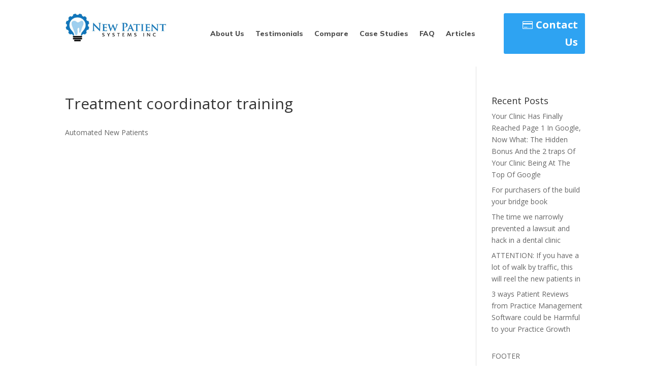

--- FILE ---
content_type: text/css
request_url: https://www.patientsystemsinc.com/wp-content/et-cache/22/et-divi-dynamic-tb-3769-22-late.css?ver=1765471301
body_size: -8
content:
@font-face{font-family:ETmodules;font-display:block;src:url(//www.patientsystemsinc.com/wp-content/themes/Divi/core/admin/fonts/modules/all/modules.eot);src:url(//www.patientsystemsinc.com/wp-content/themes/Divi/core/admin/fonts/modules/all/modules.eot?#iefix) format("embedded-opentype"),url(//www.patientsystemsinc.com/wp-content/themes/Divi/core/admin/fonts/modules/all/modules.woff) format("woff"),url(//www.patientsystemsinc.com/wp-content/themes/Divi/core/admin/fonts/modules/all/modules.ttf) format("truetype"),url(//www.patientsystemsinc.com/wp-content/themes/Divi/core/admin/fonts/modules/all/modules.svg#ETmodules) format("svg");font-weight:400;font-style:normal}

--- FILE ---
content_type: text/css
request_url: https://www.patientsystemsinc.com/wp-content/et-cache/global/et-divi-customizer-global.min.css?ver=1765469565
body_size: 1560
content:
body,.et_pb_column_1_2 .et_quote_content blockquote cite,.et_pb_column_1_2 .et_link_content a.et_link_main_url,.et_pb_column_1_3 .et_quote_content blockquote cite,.et_pb_column_3_8 .et_quote_content blockquote cite,.et_pb_column_1_4 .et_quote_content blockquote cite,.et_pb_blog_grid .et_quote_content blockquote cite,.et_pb_column_1_3 .et_link_content a.et_link_main_url,.et_pb_column_3_8 .et_link_content a.et_link_main_url,.et_pb_column_1_4 .et_link_content a.et_link_main_url,.et_pb_blog_grid .et_link_content a.et_link_main_url,body .et_pb_bg_layout_light .et_pb_post p,body .et_pb_bg_layout_dark .et_pb_post p{font-size:14px}.et_pb_slide_content,.et_pb_best_value{font-size:15px}.nav li ul{border-color:#ff3037}.et_secondary_nav_enabled #page-container #top-header{background-color:#84000d!important}#et-secondary-nav li ul{background-color:#84000d}#et-secondary-nav li ul{background-color:#ad616a}#et-secondary-nav li ul a{color:#020202}.et_header_style_centered .mobile_nav .select_page,.et_header_style_split .mobile_nav .select_page,.et_nav_text_color_light #top-menu>li>a,.et_nav_text_color_dark #top-menu>li>a,#top-menu a,.et_mobile_menu li a,.et_nav_text_color_light .et_mobile_menu li a,.et_nav_text_color_dark .et_mobile_menu li a,#et_search_icon:before,.et_search_form_container input,span.et_close_search_field:after,#et-top-navigation .et-cart-info{color:#000000}.et_search_form_container input::-moz-placeholder{color:#000000}.et_search_form_container input::-webkit-input-placeholder{color:#000000}.et_search_form_container input:-ms-input-placeholder{color:#000000}#top-header,#top-header a,#et-secondary-nav li li a,#top-header .et-social-icon a:before{font-size:19px;letter-spacing:1px}#top-menu li a{font-size:20px}body.et_vertical_nav .container.et_search_form_container .et-search-form input{font-size:20px!important}.footer-widget .et_pb_widget div,.footer-widget .et_pb_widget ul,.footer-widget .et_pb_widget ol,.footer-widget .et_pb_widget label{line-height:1.7em}#et-footer-nav .bottom-nav li.current-menu-item a{color:#2ea3f2}body .et_pb_button{}body.et_pb_button_helper_class .et_pb_button,body.et_pb_button_helper_class .et_pb_module.et_pb_button{color:#ffffff}body .et_pb_bg_layout_light.et_pb_button:hover,body .et_pb_bg_layout_light .et_pb_button:hover,body .et_pb_button:hover{color:#ffffff!important}@media only screen and (min-width:981px){.et_header_style_left #et-top-navigation,.et_header_style_split #et-top-navigation{padding:30px 0 0 0}.et_header_style_left #et-top-navigation nav>ul>li>a,.et_header_style_split #et-top-navigation nav>ul>li>a{padding-bottom:30px}.et_header_style_split .centered-inline-logo-wrap{width:59px;margin:-59px 0}.et_header_style_split .centered-inline-logo-wrap #logo{max-height:59px}.et_pb_svg_logo.et_header_style_split .centered-inline-logo-wrap #logo{height:59px}.et_header_style_centered #top-menu>li>a{padding-bottom:11px}.et_header_style_slide #et-top-navigation,.et_header_style_fullscreen #et-top-navigation{padding:21px 0 21px 0!important}.et_header_style_centered #main-header .logo_container{height:59px}#logo{max-height:100%}.et_pb_svg_logo #logo{height:100%}.et_header_style_centered.et_hide_primary_logo #main-header:not(.et-fixed-header) .logo_container,.et_header_style_centered.et_hide_fixed_logo #main-header.et-fixed-header .logo_container{height:10.62px}.et_fixed_nav #page-container .et-fixed-header#top-header{background-color:#84000d!important}.et_fixed_nav #page-container .et-fixed-header#top-header #et-secondary-nav li ul{background-color:#84000d}.et-fixed-header #top-menu a,.et-fixed-header #et_search_icon:before,.et-fixed-header #et_top_search .et-search-form input,.et-fixed-header .et_search_form_container input,.et-fixed-header .et_close_search_field:after,.et-fixed-header #et-top-navigation .et-cart-info{color:#000000!important}.et-fixed-header .et_search_form_container input::-moz-placeholder{color:#000000!important}.et-fixed-header .et_search_form_container input::-webkit-input-placeholder{color:#000000!important}.et-fixed-header .et_search_form_container input:-ms-input-placeholder{color:#000000!important}}@media only screen and (min-width:1350px){.et_pb_row{padding:27px 0}.et_pb_section{padding:54px 0}.single.et_pb_pagebuilder_layout.et_full_width_page .et_post_meta_wrapper{padding-top:81px}.et_pb_fullwidth_section{padding:0}}@media (max-width:980px){.et_pb_menu .et_mobile_menu,.et_pb_menu .et_mobile_menu ul{padding:10px;width:100%}}body .gform_wrapper .gform_body .gform_fields .gfield input[type="text"],body .gform_wrapper .gform_body .gform_fields .gfield input[type="email"],body .gform_wrapper .gform_body .gform_fields .gfield input[type="url"],body .gform_wrapper .gform_body .gform_fields .gfield input[type="tel"],body .gform_wrapper .gform_body .gform_fields .gfield input[type="number"],body .gform_wrapper .gform_body .gform_fields .gfield input[type="password"],body .gform_wrapper .gform_body .gform_fields .gfield select,body .gform_wrapper .gform_body .gform_fields .gfield textarea{background:#F8F8F8;border:1px solid black!important;border-radius:0;color:#888888!important;padding:15px!important}body .gform_wrapper .gform_footer input[type="submit"],body .gform_wrapper .gform_page_footer input[type="submit"]{background-color:#FFA500;color:#000000;border:none;border-radius:6px;padding:12px 24px;font-size:16px;font-weight:bold;cursor:pointer;transition:background-color 0.3s ease,transform 0.2s ease}body .gform_wrapper .gform_footer input[type="submit"]:hover,body .gform_wrapper .gform_page_footer input[type="submit"]:hover{background-color:#e69500;transform:scale(1.02)}table{width:100%;border-collapse:collapse;box-shadow:0 4px 12px rgba(0,0,0,0.05);border-radius:8px;overflow:hidden;margin-top:20px;text-align:center}thead{background-color:#006e96;color:white;text-transform:uppercase;font-weight:600}thead th{padding:16px;font-size:15px;color:#ffffff!important;text-align:center}tbody tr{background-color:white;border:2px solid #000;border-left:none;border-right:none}tbody tr:nth-child(even){background-color:#f0f6fa}tbody td{padding:14px 16px;vertical-align:middle;text-align:center}td:first-child{font-weight:bold;color:#005673;width:30%}td:nth-child(2){background-color:#d0f0fd;color:#004b61;font-weight:600;width:35%}td:nth-child(3){background-color:#f5faff;color:#333;width:35%}@media (max-width:768px){table,thead,tbody,th,td,tr{display:block;width:100%;text-align:center}thead{display:none}tbody tr{margin-bottom:20px;border:1px solid #000;border-radius:6px;background:white;box-shadow:none;padding:10px 0}tbody td{display:flex;flex-direction:column;justify-content:center;align-items:center;padding:10px;border-bottom:1px solid #e0eaf1}tbody td::before{content:attr(data-label);font-weight:600;color:#006e96;margin-bottom:6px;text-align:center}td:first-child,td:nth-child(2),td:nth-child(3){width:100%!important;background-color:unset!important}}body .gform_wrapper .gfield_radio li label{display:flex;align-items:center;gap:8px;cursor:pointer;font-size:16px;color:#333;padding:6px 0}body .gform_wrapper .gfield_radio li input[type="radio"]{appearance:none;-webkit-appearance:none;background-color:#fff;border:2px solid #ccc;width:20px;height:20px;border-radius:50%;position:relative;cursor:pointer;transition:border-color 0.2s ease-in-out}body .gform_wrapper .gfield_radio li input[type="radio"]:checked::before{content:'';display:block;width:10px;height:10px;border-radius:50%;background:#FFA500;position:absolute;top:4px;left:4px}body .gform_wrapper .gfield_radio li input[type="radio"]:hover{border-color:#FFA500}body .gform_wrapper .gfield_radio li{margin-bottom:8px}

--- FILE ---
content_type: text/css
request_url: https://www.patientsystemsinc.com/wp-content/et-cache/22/et-divi-dynamic-tb-3769-22-late.css
body_size: -31
content:
@font-face{font-family:ETmodules;font-display:block;src:url(//www.patientsystemsinc.com/wp-content/themes/Divi/core/admin/fonts/modules/all/modules.eot);src:url(//www.patientsystemsinc.com/wp-content/themes/Divi/core/admin/fonts/modules/all/modules.eot?#iefix) format("embedded-opentype"),url(//www.patientsystemsinc.com/wp-content/themes/Divi/core/admin/fonts/modules/all/modules.woff) format("woff"),url(//www.patientsystemsinc.com/wp-content/themes/Divi/core/admin/fonts/modules/all/modules.ttf) format("truetype"),url(//www.patientsystemsinc.com/wp-content/themes/Divi/core/admin/fonts/modules/all/modules.svg#ETmodules) format("svg");font-weight:400;font-style:normal}